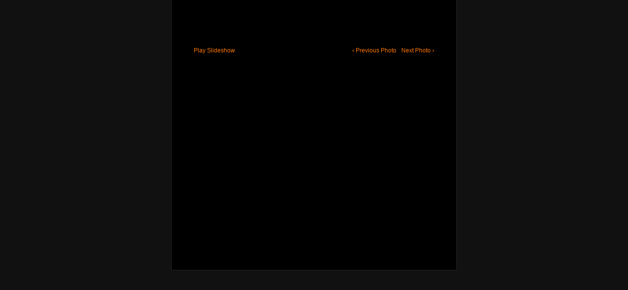

--- FILE ---
content_type: text/html; charset=utf-8
request_url: https://www.bizratings.com/reviewslideshow.aspx?id=993912
body_size: 3096
content:


<!DOCTYPE html>

<html xmlns="http://www.w3.org/1999/xhtml">
<head><title>

</title><link rel="stylesheet" href="/Scripts/gallerific/css/basic.css" type="text/css" /><link rel="stylesheet" href="/Scripts/gallerific/css/galleriffic-5.css" type="text/css" />
		
		<!-- <link rel="stylesheet" href="css/white.css" type="text/css" /> -->
		<link rel="stylesheet" href="/Scripts/gallerific/css/black.css" type="text/css" />
		
		<script type="text/javascript" src="/Scripts/jquery-1.6.3.js"></script>
		<script type="text/javascript" src="/Scripts/gallerific/js/jquery.history.js"></script>
		<script type="text/javascript" src="/Scripts/gallerific/js/jquery.galleriffic.js"></script>
		<script type="text/javascript" src="/Scripts/gallerific/js/jquery.opacityrollover.js"></script>
		<!-- We only want the thunbnails to display when javascript is disabled -->
		<script type="text/javascript">
		    document.write('<style>.noscript { display: none; }</style>');
		</script>
</head>
<body>
    <form method="post" action="./reviewslideshow.aspx?id=993912" id="form1">
<div class="aspNetHidden">
<input type="hidden" name="__VIEWSTATE" id="__VIEWSTATE" value="79AvpFmnKBQRhyyqQD6uvw9LaFANV4FUSmKynRlDlIQajtFKzWAg2nKmYpeaTK7fNNVma3m8hPX7hN4AYMTBJAmqoRM=" />
</div>

<div class="aspNetHidden">

	<input type="hidden" name="__VIEWSTATEGENERATOR" id="__VIEWSTATEGENERATOR" value="311C8B43" />
</div>
    <div id="page">
			<div id="container">
				
				<!-- Start Advanced Gallery Html Containers -->				
				<div class="navigation-container">
					<div id="thumbs" class="navigation">
						<a class="pageLink prev" style="visibility: hidden;" href="#" title="Previous Page"></a>
					
						<ul class="thumbs noscript">
  

                  
<!--	
				    	<li>
								<a class="thumb" name="leaf" href="http://farm4.static.flickr.com/3261/2538183196_8baf9a8015.jpg" title="Title #0">
									<img src="http://farm4.static.flickr.com/3261/2538183196_8baf9a8015_s.jpg" alt="Title #0" />
								</a>
								
							</li>
	
							<li>
								<a class="thumb" name="drop" href="http://farm3.static.flickr.com/2404/2538171134_2f77bc00d9.jpg" title="Title #1">
									<img src="http://farm3.static.flickr.com/2404/2538171134_2f77bc00d9_s.jpg" alt="Title #1" />
								</a>
								
							</li>
	
							<li>
								<a class="thumb" name="bigleaf" href="http://farm3.static.flickr.com/2093/2538168854_f75e408156.jpg" title="Title #2">
									<img src="http://farm3.static.flickr.com/2093/2538168854_f75e408156_s.jpg" alt="Title #2" />
								</a>
								
							</li>
	
							<li>
								<a class="thumb" name="lizard" href="http://farm4.static.flickr.com/3153/2538167690_c812461b7b.jpg" title="Title #3">
									<img src="http://farm4.static.flickr.com/3153/2538167690_c812461b7b_s.jpg" alt="Title #3" />
								</a>
								
							</li>
	
							<li>
								<a class="thumb" href="http://farm4.static.flickr.com/3150/2538167224_0a6075dd18.jpg" title="Title #4">
									<img src="http://farm4.static.flickr.com/3150/2538167224_0a6075dd18_s.jpg" alt="Title #4" />
								</a>
								
							</li>
	
							<li>
								<a class="thumb" href="http://farm4.static.flickr.com/3204/2537348699_bfd38bd9fd.jpg" title="Title #5">
									<img src="http://farm4.static.flickr.com/3204/2537348699_bfd38bd9fd_s.jpg" alt="Title #5" />
								</a>
								
							</li>
	
							<li>
								<a class="thumb" href="http://farm4.static.flickr.com/3124/2538164582_b9d18f9d1b.jpg" title="Title #6">
									<img src="http://farm4.static.flickr.com/3124/2538164582_b9d18f9d1b_s.jpg" alt="Title #6" />
								</a>
							
							</li>
					
	-->
</ul>
						<a class="pageLink next" style="visibility: hidden;" href="#" title="Next Page"></a>
					</div>
				</div>
				<div class="content">
					<div class="slideshow-container">
						<div id="controls" class="controls"></div>
						<div id="loading" class="loader"></div>
						<div id="slideshow" class="slideshow"></div>
					</div>
					<div id="caption" class="caption-container">
						<div class="photo-index"></div>
					</div>
				</div>
				<!-- End Gallery Html Containers -->
				<div style="clear: both;"></div>
			</div>
		</div>

		<script type="text/javascript">
		    jQuery(document).ready(function ($) {
		        // We only want these styles applied when javascript is enabled
		        $('div.content').css('display', 'block');

		        // Initially set opacity on thumbs and add
		        // additional styling for hover effect on thumbs
		        var onMouseOutOpacity = 0.67;
		        $('#thumbs ul.thumbs li, div.navigation a.pageLink').opacityrollover({
		            mouseOutOpacity: onMouseOutOpacity,
		            mouseOverOpacity: 1.0,
		            fadeSpeed: 'fast',
		            exemptionSelector: '.selected'
		        });

		        // Initialize Advanced Galleriffic Gallery
		        var gallery = $('#thumbs').galleriffic({
		            delay: 2500,
		            numThumbs: 3,
		            preloadAhead: 3,
		            enableTopPager: false,
		            enableBottomPager: false,
		            imageContainerSel: '#slideshow',
		            controlsContainerSel: '#controls',
		            captionContainerSel: '#caption',
		            loadingContainerSel: '#loading',
		            renderSSControls: true,
		            renderNavControls: true,
		            playLinkText: 'Play Slideshow',
		            pauseLinkText: 'Pause Slideshow',
		            prevLinkText: '&lsaquo; Previous Photo',
		            nextLinkText: 'Next Photo &rsaquo;',
		            nextPageLinkText: 'Next &rsaquo;',
		            prevPageLinkText: '&lsaquo; Prev',
		            enableHistory: true,
		            autoStart: false,
		            syncTransitions: true,
		            defaultTransitionDuration: 900,
		            onSlideChange: function (prevIndex, nextIndex) {
		                // 'this' refers to the gallery, which is an extension of $('#thumbs')
		                this.find('ul.thumbs').children()
							.eq(prevIndex).fadeTo('fast', onMouseOutOpacity).end()
							.eq(nextIndex).fadeTo('fast', 1.0);

		                // Update the photo index display
		                this.$captionContainer.find('div.photo-index')
							.html('Photo ' + (nextIndex + 1) + ' of ' + this.data.length);
		            },
		            onPageTransitionOut: function (callback) {
		                this.fadeTo('fast', 0.0, callback);
		            },
		            onPageTransitionIn: function () {
		                var prevPageLink = this.find('a.prev').css('visibility', 'hidden');
		                var nextPageLink = this.find('a.next').css('visibility', 'hidden');

		                // Show appropriate next / prev page links
		                if (this.displayedPage > 0)
		                    prevPageLink.css('visibility', 'visible');

		                var lastPage = this.getNumPages() - 1;
		                if (this.displayedPage < lastPage)
		                    nextPageLink.css('visibility', 'visible');

		                this.fadeTo('fast', 1.0);
		            }
		        });

		        /**************** Event handlers for custom next / prev page links **********************/

		        gallery.find('a.prev').click(function (e) {
		            gallery.previousPage();
		            e.preventDefault();
		        });

		        gallery.find('a.next').click(function (e) {
		            gallery.nextPage();
		            e.preventDefault();
		        });

		        /****************************************************************************************/

		        /**** Functions to support integration of galleriffic with the jquery.history plugin ****/

		        // PageLoad function
		        // This function is called when:
		        // 1. after calling $.historyInit();
		        // 2. after calling $.historyLoad();
		        // 3. after pushing "Go Back" button of a browser
		        function pageload(hash) {
		            // alert("pageload: " + hash);
		            // hash doesn't contain the first # character.
		            if (hash) {
		                $.galleriffic.gotoImage(hash);
		            } else {
		                gallery.gotoIndex(0);
		            }
		        }

		        // Initialize history plugin.
		        // The callback is called at once by present location.hash. 
		        $.historyInit(pageload, "advanced.html");

		        // set onlick event for buttons using the jQuery 1.3 live method
		        $("a[rel='history']").live('click', function (e) {
		            if (e.button != 0) return true;

		            var hash = this.href;
		            hash = hash.replace(/^.*#/, '');

		            // moves to a new page. 
		            // pageload is called at once. 
		            // hash don't contain "#", "?"
		            $.historyLoad(hash);

		            return false;
		        });

		        /****************************************************************************************/
		    });
		</script>
    </form>
</body>
</html>


--- FILE ---
content_type: text/css
request_url: https://www.bizratings.com/Scripts/gallerific/css/black.css
body_size: 512
content:
body{
	background-color: #111;
	color: #bbb;
}
a{
	color: #f70;
}
h2 {
	color: #ccc;
}
div#page {
	background-color: #000;
	border-color: #222;
}
div#footer {
	color: #888;
}
div.caption-container {
	color: #eee;
}
div.image-title {
	font-weight: bold;
	font-size: 1.4em;
}
div.image-desc {
	line-height: 1.3em;
	padding-top: 12px;
}
div.download {
	margin-top: 8px;
}
div.photo-index {
	color: #888;
}
div.navigation a.prev {
	background-image: url(prevPageArrowWhite.gif);
}
div.navigation a.next {
	background-image: url(nextPageArrowWhite.gif);
}
div.loader {
	background-image: url(loaderWhite.gif);
}
div.slideshow img {
	border-color: #333;
}
ul.thumbs li.selected a.thumb {
	background: #fff;
}
div.pagination a:hover {
	background-color: #111;
}
div.pagination span.current {
	background-color: #fff;
	border-color: #fff;
	color: #000;
}